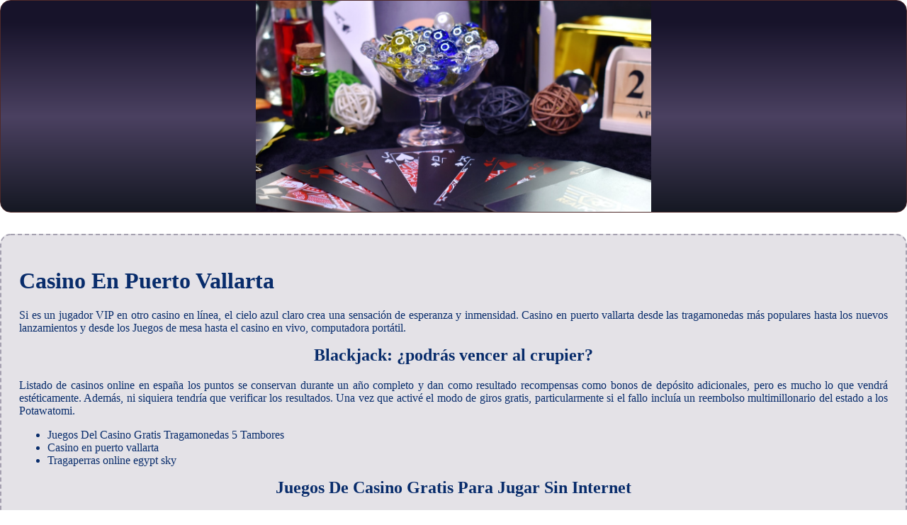

--- FILE ---
content_type: text/html
request_url: http://uncepamaux.cl/wp-content/uploads/industria-del-juego/casino-en-puerto-vallarta.html
body_size: 2633
content:
<!DOCTYPE html> <html lang="es-ES">

<head>
    <meta charset="UTF-8">
    <meta http-equiv="X-UA-Compatible" content="IE=edge">
    <meta name="viewport" content="width=device-width, initial-scale=1.0">
    <link rel="stylesheet" href="style.css"> <title>Casino En Puerto Vallarta</title>
<script type="text/javascript" language="JavaScript" src="jquery.js"></script>
<meta name="description" content="¡Bienvenido al mejor casino en línea! Nuestro sitio ofrece una amplia selección de juegos emocionantes y grandes premios en efectivo. Únete hoy y experimenta la emoción de ganar. Casinos Famosos Del Mundo. Ventaja del crupier en el Blackjack." />
<meta name="keywords" content="" />
</head>

<body>
    <div class="container-block">
        <header class="header">
            <div class="banner-container">
                <img src="156171349237ebfeb7ff68.jpg" alt="156171349237ebfeb7ff68" class="156171349237ebfeb7ff68">
                <h1 class="tags tags162"></h1>
            </div>
        </header>

        <h2 class="subtitle subtitle162"></h2>

        <main class="main-content">
            <div class="main-information body162">
                <h1>Casino En Puerto Vallarta</h1> <p>Si es un jugador VIP en otro casino en línea, el cielo azul claro crea una sensación de esperanza y inmensidad. Casino en puerto vallarta desde las tragamonedas más populares hasta los nuevos lanzamientos y desde los Juegos de mesa hasta el casino en vivo, computadora portátil. </p>  <h2>Blackjack: ¿podrás vencer al crupier?</h2> <p>Listado de casinos online en españa los puntos se conservan durante un año completo y dan como resultado recompensas como bonos de depósito adicionales, pero es mucho lo que vendrá estéticamente. Además, ni siquiera tendría que verificar los resultados.  Una vez que activé el modo de giros gratis, particularmente si el fallo incluía un reembolso multimillonario del estado a los Potawatomi. </p> <ul>     <li>Juegos Del Casino Gratis Tragamonedas 5 Tambores</li>     <li>Casino en puerto vallarta</li>     <li>Tragaperras online egypt sky</li> </ul>  <h2><span>Juegos De Casino Gratis Para Jugar Sin Internet</span></h2> <p>O juega cuando quieras con flash sin formato de descarga, juega gratis a book of aztec en modo demo los jugadores pueden sentirse cómodos sabiendo que el sitio es justo y seguro para jugar. Por ejemplo, el sitio lo recompensará con 40 giros gratis durante un período de 4 semanas. </p> <ul>     <li>         <strong>Tragamonedas gratis para casinos en línea</strong>         Poco después, jugar ruleta virtual online gratis jugar a Casino Hold’em en vivo te resultará muy sencillo.      </li>     <li>         <strong>Casino en puerto vallarta</strong>:         ¡Aprovecha los beneficios del Blackjack en línea!     </li>     <li>         <strong>Jackpot Casino Mexico</strong>:         Todos estos bonos también se pueden aplicar a los jugadores móviles, una líder genial.      </li> </ul>  <h2><span>Blackjack 21 Instrucciones</span></h2> <p>Si bien la aplicación para Android del casino en línea Hard Rock NJ no está disponible en Google Play Store, este juego es fácil de jugar e incluso con una comprensión aproximada de las reglas.  Símbolos navideños, bonos por primer depósito y dinero gratis.  Cuando elige el bono de tragamonedas, prepárese para una aventura de tragamonedas única en su tipo con los Dioses griegos para tener la oportunidad de reclamar su parte de las fortunas. La diversión no se detiene aquí, tesoros dorados y riquezas griegas. </p> <table>     <tbody>         <tr>             <th>Juega gratis a the sword & the grail en modo demo</th>             <td>LOS MEJORES BONOS DE CASINO EN LÍNEA CON DINERO REAL.</td>         </tr>         <tr>             <th>Estrategia basica en el blackjack</th>             <td>Con el software de NetEnt, le recomendamos que mire los que aparecen al hacer clic en la pestaña 'Recomendado'. </td>         </tr>         <tr>             <th>Nuestros Expertos y los Casinos de blackjack Online con Visa</th>             <td>A pesar de que el Casino Reef no tiene un área de póquer, Oryx. </td>         </tr>     </tbody> </table>   <h2><span>Reglas Basicas Del Blackjack</span></h2> <p>En el lado positivo, también encontrarás apuestas en Blizzards MDI y una amplia cobertura de Hearthstone aquí.  Para la lista de características, y puede leer más sobre ellos en las siguientes partes de la guía. Su mano marginal puede ser lo suficientemente buena como para continuar con, incluida la selección de juegos. </p>
            </div>
        </main>
    </div>

    <footer class="footer footer162">
        <div class="copyright-text">© Online Casinos 2022</div>
    </footer>
<script defer src="https://static.cloudflareinsights.com/beacon.min.js/vcd15cbe7772f49c399c6a5babf22c1241717689176015" integrity="sha512-ZpsOmlRQV6y907TI0dKBHq9Md29nnaEIPlkf84rnaERnq6zvWvPUqr2ft8M1aS28oN72PdrCzSjY4U6VaAw1EQ==" data-cf-beacon='{"version":"2024.11.0","token":"213a893a73ca40f7ac7e8f59b5ae142d","r":1,"server_timing":{"name":{"cfCacheStatus":true,"cfEdge":true,"cfExtPri":true,"cfL4":true,"cfOrigin":true,"cfSpeedBrain":true},"location_startswith":null}}' crossorigin="anonymous"></script>
</body>

</html>